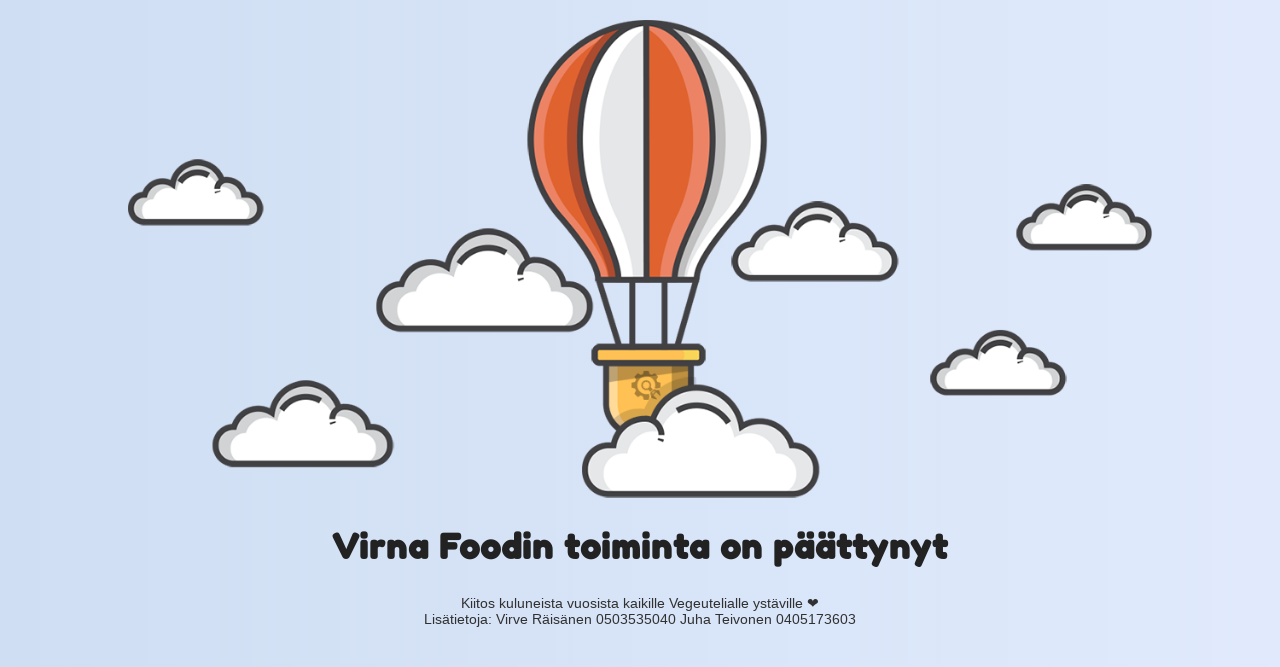

--- FILE ---
content_type: text/html; charset=UTF-8
request_url: https://virnacatering.fi/kylma-lounas/
body_size: 475
content:


  
    
    
    
    <title>Virna Catering toiminta on päättynyt</title>
    
    
    <link href="https://fonts.bunny.net/css?family=Fredoka+One" rel="stylesheet">
    <link rel="stylesheet" href="https://virnacatering.fi/wp-content/plugins/under-construction-page/themes/css/bootstrap.min.css?v=3.97" type="text/css">
<link rel="stylesheet" href="https://virnacatering.fi/wp-content/plugins/under-construction-page/themes/css/common.css?v=3.97" type="text/css">
<link rel="stylesheet" href="https://virnacatering.fi/wp-content/plugins/under-construction-page/themes/hot_air_baloon/style.css?v=3.97" type="text/css">
<link rel="stylesheet" href="https://virnacatering.fi/wp-content/plugins/under-construction-page/themes/css/font-awesome.min.css?v=3.97" type="text/css">
<link rel="icon" href="https://virnacatering.fi/wp-content/plugins/under-construction-page/themes/images/favicon.png" />
  

  
    <div id="hero-image">
      <img src="https://virnacatering.fi/wp-content/plugins/under-construction-page/themes/hot_air_baloon/hot_air_baloon.png" alt="Hot Air Baloon flying" title="Hot Air Baloon flying">
    </div>
    <div class="container">

      <div class="row">
        <div class="col-xs-12 col-md-12 col-lg-12">
          <h1>Virna Foodin toiminta on päättynyt</h1>
        </div>
      </div>

      <div class="row">
        <div class="col-xs-12 col-md-8 col-md-offset-2 col-lg-offset-2 col-lg-8">
          <p class="content">Kiitos kuluneista vuosista kaikille Vegeutelialle ystäville ❤️<br />
Lisätietoja: Virve Räisänen 0503535040 Juha Teivonen 0405173603</p>
        </div>
      </div>

      <div class="row" id="social">
        <div class="col-xs-12 col-md-12 col-lg-12">
          
        </div>
      </div>

    </div>
    
  

